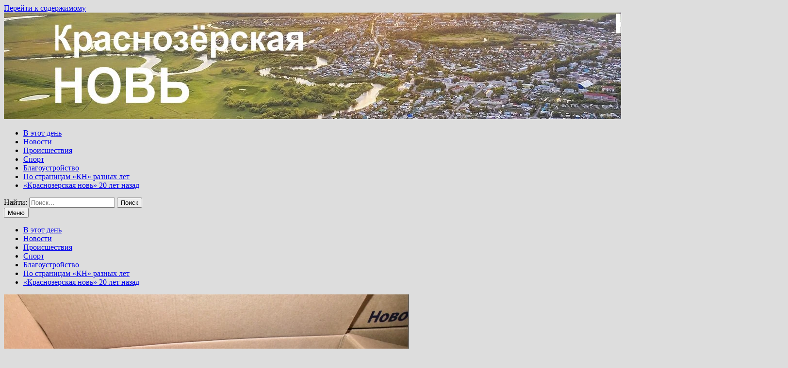

--- FILE ---
content_type: text/html; charset=UTF-8
request_url: https://krznews.ru/obespecheny-vsem-neobhodimym-novosibirskaja-oblast-sformirovala-komplekty-dopolnitelnogo-snarjazhenija-dlja-mobilizovannyh-grazhdan/
body_size: 14378
content:
<!doctype html>
<html lang="ru-RU">
<head>
<meta charset="UTF-8">
<meta name="viewport" content="width=device-width, initial-scale=1">
<link rel="profile" href="https://gmpg.org/xfn/11">
<meta name='robots' content='index, follow, max-image-preview:large, max-snippet:-1, max-video-preview:-1' />
<!-- This site is optimized with the Yoast SEO plugin v22.6 - https://yoast.com/wordpress/plugins/seo/ -->
<title>Обеспечены всем необходимым: Новосибирская область сформировала комплекты дополнительного снаряжения для мобилизованных граждан &#8211; Краснозёрская Новь KRZNEWS.RU</title>
<meta name="description" content="В Новосибирской области организован сбор и закупка товаров для военнослужащих, призванных в рамках частичной мобилизации, как по линии общественных," />
<link rel="canonical" href="https://krznews.ru/obespecheny-vsem-neobhodimym-novosibirskaja-oblast-sformirovala-komplekty-dopolnitelnogo-snarjazhenija-dlja-mobilizovannyh-grazhdan/" />
<meta property="og:locale" content="ru_RU" />
<meta property="og:type" content="article" />
<meta property="og:title" content="Обеспечены всем необходимым: Новосибирская область сформировала комплекты дополнительного снаряжения для мобилизованных граждан &#8211; Краснозёрская Новь KRZNEWS.RU" />
<meta property="og:description" content="В Новосибирской области организован сбор и закупка товаров для военнослужащих, призванных в рамках частичной мобилизации, как по линии общественных," />
<meta property="og:url" content="https://krznews.ru/obespecheny-vsem-neobhodimym-novosibirskaja-oblast-sformirovala-komplekty-dopolnitelnogo-snarjazhenija-dlja-mobilizovannyh-grazhdan/" />
<meta property="og:site_name" content="Краснозёрская Новь KRZNEWS.RU" />
<meta property="article:published_time" content="2022-10-20T07:30:31+00:00" />
<meta property="article:modified_time" content="2022-10-20T07:30:33+00:00" />
<meta property="og:image" content="https://krznews.ru/wp-content/uploads/2022/10/vzXvdvuDnQ8.jpg" />
<meta property="og:image:width" content="834" />
<meta property="og:image:height" content="555" />
<meta property="og:image:type" content="image/jpeg" />
<meta name="author" content="Редакция" />
<meta name="twitter:card" content="summary_large_image" />
<meta name="twitter:label1" content="Написано автором" />
<meta name="twitter:data1" content="Редакция" />
<script type="application/ld+json" class="yoast-schema-graph">{"@context":"https://schema.org","@graph":[{"@type":"WebPage","@id":"https://krznews.ru/obespecheny-vsem-neobhodimym-novosibirskaja-oblast-sformirovala-komplekty-dopolnitelnogo-snarjazhenija-dlja-mobilizovannyh-grazhdan/","url":"https://krznews.ru/obespecheny-vsem-neobhodimym-novosibirskaja-oblast-sformirovala-komplekty-dopolnitelnogo-snarjazhenija-dlja-mobilizovannyh-grazhdan/","name":"Обеспечены всем необходимым: Новосибирская область сформировала комплекты дополнительного снаряжения для мобилизованных граждан &#8211; Краснозёрская Новь KRZNEWS.RU","isPartOf":{"@id":"https://krznews.ru/#website"},"primaryImageOfPage":{"@id":"https://krznews.ru/obespecheny-vsem-neobhodimym-novosibirskaja-oblast-sformirovala-komplekty-dopolnitelnogo-snarjazhenija-dlja-mobilizovannyh-grazhdan/#primaryimage"},"image":{"@id":"https://krznews.ru/obespecheny-vsem-neobhodimym-novosibirskaja-oblast-sformirovala-komplekty-dopolnitelnogo-snarjazhenija-dlja-mobilizovannyh-grazhdan/#primaryimage"},"thumbnailUrl":"https://krznews.ru/wp-content/uploads/2022/10/vzXvdvuDnQ8.jpg","datePublished":"2022-10-20T07:30:31+00:00","dateModified":"2022-10-20T07:30:33+00:00","author":{"@id":"https://krznews.ru/#/schema/person/85cc07e7a8c18a1e37961d149465b4bf"},"description":"В Новосибирской области организован сбор и закупка товаров для военнослужащих, призванных в рамках частичной мобилизации, как по линии общественных,","breadcrumb":{"@id":"https://krznews.ru/obespecheny-vsem-neobhodimym-novosibirskaja-oblast-sformirovala-komplekty-dopolnitelnogo-snarjazhenija-dlja-mobilizovannyh-grazhdan/#breadcrumb"},"inLanguage":"ru-RU","potentialAction":[{"@type":"ReadAction","target":["https://krznews.ru/obespecheny-vsem-neobhodimym-novosibirskaja-oblast-sformirovala-komplekty-dopolnitelnogo-snarjazhenija-dlja-mobilizovannyh-grazhdan/"]}]},{"@type":"ImageObject","inLanguage":"ru-RU","@id":"https://krznews.ru/obespecheny-vsem-neobhodimym-novosibirskaja-oblast-sformirovala-komplekty-dopolnitelnogo-snarjazhenija-dlja-mobilizovannyh-grazhdan/#primaryimage","url":"https://krznews.ru/wp-content/uploads/2022/10/vzXvdvuDnQ8.jpg","contentUrl":"https://krznews.ru/wp-content/uploads/2022/10/vzXvdvuDnQ8.jpg","width":834,"height":555},{"@type":"BreadcrumbList","@id":"https://krznews.ru/obespecheny-vsem-neobhodimym-novosibirskaja-oblast-sformirovala-komplekty-dopolnitelnogo-snarjazhenija-dlja-mobilizovannyh-grazhdan/#breadcrumb","itemListElement":[{"@type":"ListItem","position":1,"name":"Главная","item":"https://krznews.ru/"},{"@type":"ListItem","position":2,"name":"Новости","item":"https://krznews.ru/category/novosty/"},{"@type":"ListItem","position":3,"name":"Обеспечены всем необходимым: Новосибирская область сформировала комплекты дополнительного снаряжения для мобилизованных граждан"}]},{"@type":"WebSite","@id":"https://krznews.ru/#website","url":"https://krznews.ru/","name":"Краснозёрская Новь","description":"Рассказываем о жизни Краснозерского района","potentialAction":[{"@type":"SearchAction","target":{"@type":"EntryPoint","urlTemplate":"https://krznews.ru/?s={search_term_string}"},"query-input":"required name=search_term_string"}],"inLanguage":"ru-RU"},{"@type":"Person","@id":"https://krznews.ru/#/schema/person/85cc07e7a8c18a1e37961d149465b4bf","name":"Редакция","image":{"@type":"ImageObject","inLanguage":"ru-RU","@id":"https://krznews.ru/#/schema/person/image/","url":"https://secure.gravatar.com/avatar/110de8c802c3c9ed1771c1b02c2058c7?s=96&d=mm&r=g","contentUrl":"https://secure.gravatar.com/avatar/110de8c802c3c9ed1771c1b02c2058c7?s=96&d=mm&r=g","caption":"Редакция"},"sameAs":["http://212.164.55.37"],"url":"https://krznews.ru/author/admin/"}]}</script>
<!-- / Yoast SEO plugin. -->
<link rel='dns-prefetch' href='//fonts.googleapis.com' />
<link rel="alternate" type="application/rss+xml" title="Краснозёрская Новь  KRZNEWS.RU &raquo; Лента" href="https://krznews.ru/feed/" />
<link rel="alternate" type="application/rss+xml" title="Краснозёрская Новь  KRZNEWS.RU &raquo; Лента комментариев" href="https://krznews.ru/comments/feed/" />
<link rel="alternate" type="application/rss+xml" title="Краснозёрская Новь  KRZNEWS.RU &raquo; Лента комментариев к &laquo;Обеспечены всем необходимым: Новосибирская область сформировала комплекты дополнительного снаряжения для мобилизованных граждан&raquo;" href="https://krznews.ru/obespecheny-vsem-neobhodimym-novosibirskaja-oblast-sformirovala-komplekty-dopolnitelnogo-snarjazhenija-dlja-mobilizovannyh-grazhdan/feed/" />
<script type="text/javascript">
window._wpemojiSettings = {"baseUrl":"https:\/\/s.w.org\/images\/core\/emoji\/14.0.0\/72x72\/","ext":".png","svgUrl":"https:\/\/s.w.org\/images\/core\/emoji\/14.0.0\/svg\/","svgExt":".svg","source":{"concatemoji":"https:\/\/krznews.ru\/wp-includes\/js\/wp-emoji-release.min.js?ver=6.3.7"}};
/*! This file is auto-generated */
!function(i,n){var o,s,e;function c(e){try{var t={supportTests:e,timestamp:(new Date).valueOf()};sessionStorage.setItem(o,JSON.stringify(t))}catch(e){}}function p(e,t,n){e.clearRect(0,0,e.canvas.width,e.canvas.height),e.fillText(t,0,0);var t=new Uint32Array(e.getImageData(0,0,e.canvas.width,e.canvas.height).data),r=(e.clearRect(0,0,e.canvas.width,e.canvas.height),e.fillText(n,0,0),new Uint32Array(e.getImageData(0,0,e.canvas.width,e.canvas.height).data));return t.every(function(e,t){return e===r[t]})}function u(e,t,n){switch(t){case"flag":return n(e,"\ud83c\udff3\ufe0f\u200d\u26a7\ufe0f","\ud83c\udff3\ufe0f\u200b\u26a7\ufe0f")?!1:!n(e,"\ud83c\uddfa\ud83c\uddf3","\ud83c\uddfa\u200b\ud83c\uddf3")&&!n(e,"\ud83c\udff4\udb40\udc67\udb40\udc62\udb40\udc65\udb40\udc6e\udb40\udc67\udb40\udc7f","\ud83c\udff4\u200b\udb40\udc67\u200b\udb40\udc62\u200b\udb40\udc65\u200b\udb40\udc6e\u200b\udb40\udc67\u200b\udb40\udc7f");case"emoji":return!n(e,"\ud83e\udef1\ud83c\udffb\u200d\ud83e\udef2\ud83c\udfff","\ud83e\udef1\ud83c\udffb\u200b\ud83e\udef2\ud83c\udfff")}return!1}function f(e,t,n){var r="undefined"!=typeof WorkerGlobalScope&&self instanceof WorkerGlobalScope?new OffscreenCanvas(300,150):i.createElement("canvas"),a=r.getContext("2d",{willReadFrequently:!0}),o=(a.textBaseline="top",a.font="600 32px Arial",{});return e.forEach(function(e){o[e]=t(a,e,n)}),o}function t(e){var t=i.createElement("script");t.src=e,t.defer=!0,i.head.appendChild(t)}"undefined"!=typeof Promise&&(o="wpEmojiSettingsSupports",s=["flag","emoji"],n.supports={everything:!0,everythingExceptFlag:!0},e=new Promise(function(e){i.addEventListener("DOMContentLoaded",e,{once:!0})}),new Promise(function(t){var n=function(){try{var e=JSON.parse(sessionStorage.getItem(o));if("object"==typeof e&&"number"==typeof e.timestamp&&(new Date).valueOf()<e.timestamp+604800&&"object"==typeof e.supportTests)return e.supportTests}catch(e){}return null}();if(!n){if("undefined"!=typeof Worker&&"undefined"!=typeof OffscreenCanvas&&"undefined"!=typeof URL&&URL.createObjectURL&&"undefined"!=typeof Blob)try{var e="postMessage("+f.toString()+"("+[JSON.stringify(s),u.toString(),p.toString()].join(",")+"));",r=new Blob([e],{type:"text/javascript"}),a=new Worker(URL.createObjectURL(r),{name:"wpTestEmojiSupports"});return void(a.onmessage=function(e){c(n=e.data),a.terminate(),t(n)})}catch(e){}c(n=f(s,u,p))}t(n)}).then(function(e){for(var t in e)n.supports[t]=e[t],n.supports.everything=n.supports.everything&&n.supports[t],"flag"!==t&&(n.supports.everythingExceptFlag=n.supports.everythingExceptFlag&&n.supports[t]);n.supports.everythingExceptFlag=n.supports.everythingExceptFlag&&!n.supports.flag,n.DOMReady=!1,n.readyCallback=function(){n.DOMReady=!0}}).then(function(){return e}).then(function(){var e;n.supports.everything||(n.readyCallback(),(e=n.source||{}).concatemoji?t(e.concatemoji):e.wpemoji&&e.twemoji&&(t(e.twemoji),t(e.wpemoji)))}))}((window,document),window._wpemojiSettings);
</script>
<style type="text/css">
img.wp-smiley,
img.emoji {
display: inline !important;
border: none !important;
box-shadow: none !important;
height: 1em !important;
width: 1em !important;
margin: 0 0.07em !important;
vertical-align: -0.1em !important;
background: none !important;
padding: 0 !important;
}
</style>
<!-- <link rel='stylesheet' id='wp-block-library-css' href='https://krznews.ru/wp-includes/css/dist/block-library/style.min.css?ver=6.3.7' type='text/css' media='all' /> -->
<link rel="stylesheet" type="text/css" href="//krznews.ru/wp-content/cache/wpfc-minified/r629ii2/8i4de.css" media="all"/>
<style id='wp-block-library-theme-inline-css' type='text/css'>
.wp-block-audio figcaption{color:#555;font-size:13px;text-align:center}.is-dark-theme .wp-block-audio figcaption{color:hsla(0,0%,100%,.65)}.wp-block-audio{margin:0 0 1em}.wp-block-code{border:1px solid #ccc;border-radius:4px;font-family:Menlo,Consolas,monaco,monospace;padding:.8em 1em}.wp-block-embed figcaption{color:#555;font-size:13px;text-align:center}.is-dark-theme .wp-block-embed figcaption{color:hsla(0,0%,100%,.65)}.wp-block-embed{margin:0 0 1em}.blocks-gallery-caption{color:#555;font-size:13px;text-align:center}.is-dark-theme .blocks-gallery-caption{color:hsla(0,0%,100%,.65)}.wp-block-image figcaption{color:#555;font-size:13px;text-align:center}.is-dark-theme .wp-block-image figcaption{color:hsla(0,0%,100%,.65)}.wp-block-image{margin:0 0 1em}.wp-block-pullquote{border-bottom:4px solid;border-top:4px solid;color:currentColor;margin-bottom:1.75em}.wp-block-pullquote cite,.wp-block-pullquote footer,.wp-block-pullquote__citation{color:currentColor;font-size:.8125em;font-style:normal;text-transform:uppercase}.wp-block-quote{border-left:.25em solid;margin:0 0 1.75em;padding-left:1em}.wp-block-quote cite,.wp-block-quote footer{color:currentColor;font-size:.8125em;font-style:normal;position:relative}.wp-block-quote.has-text-align-right{border-left:none;border-right:.25em solid;padding-left:0;padding-right:1em}.wp-block-quote.has-text-align-center{border:none;padding-left:0}.wp-block-quote.is-large,.wp-block-quote.is-style-large,.wp-block-quote.is-style-plain{border:none}.wp-block-search .wp-block-search__label{font-weight:700}.wp-block-search__button{border:1px solid #ccc;padding:.375em .625em}:where(.wp-block-group.has-background){padding:1.25em 2.375em}.wp-block-separator.has-css-opacity{opacity:.4}.wp-block-separator{border:none;border-bottom:2px solid;margin-left:auto;margin-right:auto}.wp-block-separator.has-alpha-channel-opacity{opacity:1}.wp-block-separator:not(.is-style-wide):not(.is-style-dots){width:100px}.wp-block-separator.has-background:not(.is-style-dots){border-bottom:none;height:1px}.wp-block-separator.has-background:not(.is-style-wide):not(.is-style-dots){height:2px}.wp-block-table{margin:0 0 1em}.wp-block-table td,.wp-block-table th{word-break:normal}.wp-block-table figcaption{color:#555;font-size:13px;text-align:center}.is-dark-theme .wp-block-table figcaption{color:hsla(0,0%,100%,.65)}.wp-block-video figcaption{color:#555;font-size:13px;text-align:center}.is-dark-theme .wp-block-video figcaption{color:hsla(0,0%,100%,.65)}.wp-block-video{margin:0 0 1em}.wp-block-template-part.has-background{margin-bottom:0;margin-top:0;padding:1.25em 2.375em}
</style>
<style id='classic-theme-styles-inline-css' type='text/css'>
/*! This file is auto-generated */
.wp-block-button__link{color:#fff;background-color:#32373c;border-radius:9999px;box-shadow:none;text-decoration:none;padding:calc(.667em + 2px) calc(1.333em + 2px);font-size:1.125em}.wp-block-file__button{background:#32373c;color:#fff;text-decoration:none}
</style>
<style id='global-styles-inline-css' type='text/css'>
body{--wp--preset--color--black: #000000;--wp--preset--color--cyan-bluish-gray: #abb8c3;--wp--preset--color--white: #ffffff;--wp--preset--color--pale-pink: #f78da7;--wp--preset--color--vivid-red: #cf2e2e;--wp--preset--color--luminous-vivid-orange: #ff6900;--wp--preset--color--luminous-vivid-amber: #fcb900;--wp--preset--color--light-green-cyan: #7bdcb5;--wp--preset--color--vivid-green-cyan: #00d084;--wp--preset--color--pale-cyan-blue: #8ed1fc;--wp--preset--color--vivid-cyan-blue: #0693e3;--wp--preset--color--vivid-purple: #9b51e0;--wp--preset--gradient--vivid-cyan-blue-to-vivid-purple: linear-gradient(135deg,rgba(6,147,227,1) 0%,rgb(155,81,224) 100%);--wp--preset--gradient--light-green-cyan-to-vivid-green-cyan: linear-gradient(135deg,rgb(122,220,180) 0%,rgb(0,208,130) 100%);--wp--preset--gradient--luminous-vivid-amber-to-luminous-vivid-orange: linear-gradient(135deg,rgba(252,185,0,1) 0%,rgba(255,105,0,1) 100%);--wp--preset--gradient--luminous-vivid-orange-to-vivid-red: linear-gradient(135deg,rgba(255,105,0,1) 0%,rgb(207,46,46) 100%);--wp--preset--gradient--very-light-gray-to-cyan-bluish-gray: linear-gradient(135deg,rgb(238,238,238) 0%,rgb(169,184,195) 100%);--wp--preset--gradient--cool-to-warm-spectrum: linear-gradient(135deg,rgb(74,234,220) 0%,rgb(151,120,209) 20%,rgb(207,42,186) 40%,rgb(238,44,130) 60%,rgb(251,105,98) 80%,rgb(254,248,76) 100%);--wp--preset--gradient--blush-light-purple: linear-gradient(135deg,rgb(255,206,236) 0%,rgb(152,150,240) 100%);--wp--preset--gradient--blush-bordeaux: linear-gradient(135deg,rgb(254,205,165) 0%,rgb(254,45,45) 50%,rgb(107,0,62) 100%);--wp--preset--gradient--luminous-dusk: linear-gradient(135deg,rgb(255,203,112) 0%,rgb(199,81,192) 50%,rgb(65,88,208) 100%);--wp--preset--gradient--pale-ocean: linear-gradient(135deg,rgb(255,245,203) 0%,rgb(182,227,212) 50%,rgb(51,167,181) 100%);--wp--preset--gradient--electric-grass: linear-gradient(135deg,rgb(202,248,128) 0%,rgb(113,206,126) 100%);--wp--preset--gradient--midnight: linear-gradient(135deg,rgb(2,3,129) 0%,rgb(40,116,252) 100%);--wp--preset--font-size--small: 13px;--wp--preset--font-size--medium: 20px;--wp--preset--font-size--large: 36px;--wp--preset--font-size--x-large: 42px;--wp--preset--spacing--20: 0.44rem;--wp--preset--spacing--30: 0.67rem;--wp--preset--spacing--40: 1rem;--wp--preset--spacing--50: 1.5rem;--wp--preset--spacing--60: 2.25rem;--wp--preset--spacing--70: 3.38rem;--wp--preset--spacing--80: 5.06rem;--wp--preset--shadow--natural: 6px 6px 9px rgba(0, 0, 0, 0.2);--wp--preset--shadow--deep: 12px 12px 50px rgba(0, 0, 0, 0.4);--wp--preset--shadow--sharp: 6px 6px 0px rgba(0, 0, 0, 0.2);--wp--preset--shadow--outlined: 6px 6px 0px -3px rgba(255, 255, 255, 1), 6px 6px rgba(0, 0, 0, 1);--wp--preset--shadow--crisp: 6px 6px 0px rgba(0, 0, 0, 1);}:where(.is-layout-flex){gap: 0.5em;}:where(.is-layout-grid){gap: 0.5em;}body .is-layout-flow > .alignleft{float: left;margin-inline-start: 0;margin-inline-end: 2em;}body .is-layout-flow > .alignright{float: right;margin-inline-start: 2em;margin-inline-end: 0;}body .is-layout-flow > .aligncenter{margin-left: auto !important;margin-right: auto !important;}body .is-layout-constrained > .alignleft{float: left;margin-inline-start: 0;margin-inline-end: 2em;}body .is-layout-constrained > .alignright{float: right;margin-inline-start: 2em;margin-inline-end: 0;}body .is-layout-constrained > .aligncenter{margin-left: auto !important;margin-right: auto !important;}body .is-layout-constrained > :where(:not(.alignleft):not(.alignright):not(.alignfull)){max-width: var(--wp--style--global--content-size);margin-left: auto !important;margin-right: auto !important;}body .is-layout-constrained > .alignwide{max-width: var(--wp--style--global--wide-size);}body .is-layout-flex{display: flex;}body .is-layout-flex{flex-wrap: wrap;align-items: center;}body .is-layout-flex > *{margin: 0;}body .is-layout-grid{display: grid;}body .is-layout-grid > *{margin: 0;}:where(.wp-block-columns.is-layout-flex){gap: 2em;}:where(.wp-block-columns.is-layout-grid){gap: 2em;}:where(.wp-block-post-template.is-layout-flex){gap: 1.25em;}:where(.wp-block-post-template.is-layout-grid){gap: 1.25em;}.has-black-color{color: var(--wp--preset--color--black) !important;}.has-cyan-bluish-gray-color{color: var(--wp--preset--color--cyan-bluish-gray) !important;}.has-white-color{color: var(--wp--preset--color--white) !important;}.has-pale-pink-color{color: var(--wp--preset--color--pale-pink) !important;}.has-vivid-red-color{color: var(--wp--preset--color--vivid-red) !important;}.has-luminous-vivid-orange-color{color: var(--wp--preset--color--luminous-vivid-orange) !important;}.has-luminous-vivid-amber-color{color: var(--wp--preset--color--luminous-vivid-amber) !important;}.has-light-green-cyan-color{color: var(--wp--preset--color--light-green-cyan) !important;}.has-vivid-green-cyan-color{color: var(--wp--preset--color--vivid-green-cyan) !important;}.has-pale-cyan-blue-color{color: var(--wp--preset--color--pale-cyan-blue) !important;}.has-vivid-cyan-blue-color{color: var(--wp--preset--color--vivid-cyan-blue) !important;}.has-vivid-purple-color{color: var(--wp--preset--color--vivid-purple) !important;}.has-black-background-color{background-color: var(--wp--preset--color--black) !important;}.has-cyan-bluish-gray-background-color{background-color: var(--wp--preset--color--cyan-bluish-gray) !important;}.has-white-background-color{background-color: var(--wp--preset--color--white) !important;}.has-pale-pink-background-color{background-color: var(--wp--preset--color--pale-pink) !important;}.has-vivid-red-background-color{background-color: var(--wp--preset--color--vivid-red) !important;}.has-luminous-vivid-orange-background-color{background-color: var(--wp--preset--color--luminous-vivid-orange) !important;}.has-luminous-vivid-amber-background-color{background-color: var(--wp--preset--color--luminous-vivid-amber) !important;}.has-light-green-cyan-background-color{background-color: var(--wp--preset--color--light-green-cyan) !important;}.has-vivid-green-cyan-background-color{background-color: var(--wp--preset--color--vivid-green-cyan) !important;}.has-pale-cyan-blue-background-color{background-color: var(--wp--preset--color--pale-cyan-blue) !important;}.has-vivid-cyan-blue-background-color{background-color: var(--wp--preset--color--vivid-cyan-blue) !important;}.has-vivid-purple-background-color{background-color: var(--wp--preset--color--vivid-purple) !important;}.has-black-border-color{border-color: var(--wp--preset--color--black) !important;}.has-cyan-bluish-gray-border-color{border-color: var(--wp--preset--color--cyan-bluish-gray) !important;}.has-white-border-color{border-color: var(--wp--preset--color--white) !important;}.has-pale-pink-border-color{border-color: var(--wp--preset--color--pale-pink) !important;}.has-vivid-red-border-color{border-color: var(--wp--preset--color--vivid-red) !important;}.has-luminous-vivid-orange-border-color{border-color: var(--wp--preset--color--luminous-vivid-orange) !important;}.has-luminous-vivid-amber-border-color{border-color: var(--wp--preset--color--luminous-vivid-amber) !important;}.has-light-green-cyan-border-color{border-color: var(--wp--preset--color--light-green-cyan) !important;}.has-vivid-green-cyan-border-color{border-color: var(--wp--preset--color--vivid-green-cyan) !important;}.has-pale-cyan-blue-border-color{border-color: var(--wp--preset--color--pale-cyan-blue) !important;}.has-vivid-cyan-blue-border-color{border-color: var(--wp--preset--color--vivid-cyan-blue) !important;}.has-vivid-purple-border-color{border-color: var(--wp--preset--color--vivid-purple) !important;}.has-vivid-cyan-blue-to-vivid-purple-gradient-background{background: var(--wp--preset--gradient--vivid-cyan-blue-to-vivid-purple) !important;}.has-light-green-cyan-to-vivid-green-cyan-gradient-background{background: var(--wp--preset--gradient--light-green-cyan-to-vivid-green-cyan) !important;}.has-luminous-vivid-amber-to-luminous-vivid-orange-gradient-background{background: var(--wp--preset--gradient--luminous-vivid-amber-to-luminous-vivid-orange) !important;}.has-luminous-vivid-orange-to-vivid-red-gradient-background{background: var(--wp--preset--gradient--luminous-vivid-orange-to-vivid-red) !important;}.has-very-light-gray-to-cyan-bluish-gray-gradient-background{background: var(--wp--preset--gradient--very-light-gray-to-cyan-bluish-gray) !important;}.has-cool-to-warm-spectrum-gradient-background{background: var(--wp--preset--gradient--cool-to-warm-spectrum) !important;}.has-blush-light-purple-gradient-background{background: var(--wp--preset--gradient--blush-light-purple) !important;}.has-blush-bordeaux-gradient-background{background: var(--wp--preset--gradient--blush-bordeaux) !important;}.has-luminous-dusk-gradient-background{background: var(--wp--preset--gradient--luminous-dusk) !important;}.has-pale-ocean-gradient-background{background: var(--wp--preset--gradient--pale-ocean) !important;}.has-electric-grass-gradient-background{background: var(--wp--preset--gradient--electric-grass) !important;}.has-midnight-gradient-background{background: var(--wp--preset--gradient--midnight) !important;}.has-small-font-size{font-size: var(--wp--preset--font-size--small) !important;}.has-medium-font-size{font-size: var(--wp--preset--font-size--medium) !important;}.has-large-font-size{font-size: var(--wp--preset--font-size--large) !important;}.has-x-large-font-size{font-size: var(--wp--preset--font-size--x-large) !important;}
.wp-block-navigation a:where(:not(.wp-element-button)){color: inherit;}
:where(.wp-block-post-template.is-layout-flex){gap: 1.25em;}:where(.wp-block-post-template.is-layout-grid){gap: 1.25em;}
:where(.wp-block-columns.is-layout-flex){gap: 2em;}:where(.wp-block-columns.is-layout-grid){gap: 2em;}
.wp-block-pullquote{font-size: 1.5em;line-height: 1.6;}
</style>
<!-- <link rel='stylesheet' id='font-awesome-css' href='https://krznews.ru/wp-content/themes/bam/assets/fonts/css/all.min.css?ver=6.7.2' type='text/css' media='all' /> -->
<!-- <link rel='stylesheet' id='bam-style-css' href='https://krznews.ru/wp-content/themes/bam/style.css?ver=1.3.5' type='text/css' media='all' /> -->
<link rel="stylesheet" type="text/css" href="//krznews.ru/wp-content/cache/wpfc-minified/klok3eyu/8i4de.css" media="all"/>
<link rel='stylesheet' id='bam-google-fonts-css' href='https://fonts.googleapis.com/css?family=Source+Sans+Pro%3A100%2C200%2C300%2C400%2C500%2C600%2C700%2C800%2C900%2C100i%2C200i%2C300i%2C400i%2C500i%2C600i%2C700i%2C800i%2C900i|Roboto+Condensed%3A100%2C200%2C300%2C400%2C500%2C600%2C700%2C800%2C900%2C100i%2C200i%2C300i%2C400i%2C500i%2C600i%2C700i%2C800i%2C900i%26subset%3Dlatin' type='text/css' media='all' />
<script src='//krznews.ru/wp-content/cache/wpfc-minified/g5rj3is4/fcp87.js' type="text/javascript"></script>
<!-- <script type='text/javascript' src='https://krznews.ru/wp-content/plugins/wp-yandex-metrika/assets/YmEc.min.js?ver=1.2.2' id='wp-yandex-metrika_YmEc-js'></script> -->
<script id="wp-yandex-metrika_YmEc-js-after" type="text/javascript">
window.tmpwpym={datalayername:'dataLayer',counters:JSON.parse('[{"number":"92111026","webvisor":"1"}]'),targets:JSON.parse('[]')};
</script>
<script src='//krznews.ru/wp-content/cache/wpfc-minified/lc215k4t/fcp87.js' type="text/javascript"></script>
<!-- <script type='text/javascript' src='https://krznews.ru/wp-includes/js/jquery/jquery.min.js?ver=3.7.0' id='jquery-core-js'></script> -->
<!-- <script type='text/javascript' src='https://krznews.ru/wp-includes/js/jquery/jquery-migrate.min.js?ver=3.4.1' id='jquery-migrate-js'></script> -->
<!-- <script type='text/javascript' src='https://krznews.ru/wp-content/plugins/wp-yandex-metrika/assets/frontend.min.js?ver=1.2.2' id='wp-yandex-metrika_frontend-js'></script> -->
<link rel="https://api.w.org/" href="https://krznews.ru/wp-json/" /><link rel="alternate" type="application/json" href="https://krznews.ru/wp-json/wp/v2/posts/7371" /><link rel="EditURI" type="application/rsd+xml" title="RSD" href="https://krznews.ru/xmlrpc.php?rsd" />
<meta name="generator" content="WordPress 6.3.7" />
<link rel='shortlink' href='https://krznews.ru/?p=7371' />
<link rel="alternate" type="application/json+oembed" href="https://krznews.ru/wp-json/oembed/1.0/embed?url=https%3A%2F%2Fkrznews.ru%2Fobespecheny-vsem-neobhodimym-novosibirskaja-oblast-sformirovala-komplekty-dopolnitelnogo-snarjazhenija-dlja-mobilizovannyh-grazhdan%2F" />
<link rel="alternate" type="text/xml+oembed" href="https://krznews.ru/wp-json/oembed/1.0/embed?url=https%3A%2F%2Fkrznews.ru%2Fobespecheny-vsem-neobhodimym-novosibirskaja-oblast-sformirovala-komplekty-dopolnitelnogo-snarjazhenija-dlja-mobilizovannyh-grazhdan%2F&#038;format=xml" />
<meta name="verification" content="f612c7d25f5690ad41496fcfdbf8d1" /><link rel="pingback" href="https://krznews.ru/xmlrpc.php">		<style type="text/css">
.site-title,
.site-description {
position: absolute;
clip: rect(1px, 1px, 1px, 1px);
display: none;
}
</style>
<!-- Yandex.Metrica counter -->
<script type="text/javascript">
(function (m, e, t, r, i, k, a) {
m[i] = m[i] || function () {
(m[i].a = m[i].a || []).push(arguments)
};
m[i].l = 1 * new Date();
k = e.createElement(t), a = e.getElementsByTagName(t)[0], k.async = 1, k.src = r, a.parentNode.insertBefore(k, a)
})
(window, document, "script", "https://mc.yandex.ru/metrika/tag.js", "ym");
ym("92111026", "init", {
clickmap: true,
trackLinks: true,
accurateTrackBounce: true,
webvisor: true,
ecommerce: "dataLayer",
params: {
__ym: {
"ymCmsPlugin": {
"cms": "wordpress",
"cmsVersion":"6.3",
"pluginVersion": "1.2.2",
"ymCmsRip": "1554409887"
}
}
}
});
</script>
<!-- /Yandex.Metrica counter -->
<link rel="icon" href="https://krznews.ru/wp-content/uploads/2024/06/cropped-sticker-3-копия-32x32.png" sizes="32x32" />
<link rel="icon" href="https://krznews.ru/wp-content/uploads/2024/06/cropped-sticker-3-копия-192x192.png" sizes="192x192" />
<link rel="apple-touch-icon" href="https://krznews.ru/wp-content/uploads/2024/06/cropped-sticker-3-копия-180x180.png" />
<meta name="msapplication-TileImage" content="https://krznews.ru/wp-content/uploads/2024/06/cropped-sticker-3-копия-270x270.png" />
<style type="text/css" id="theme-custom-css">
/* Color CSS */
.page-content a:hover,
.entry-content a:hover {
color: #00aeef;
}
body.boxed-layout.custom-background,
body.boxed-layout {
background-color: #dddddd;
}
body.boxed-layout.custom-background.separate-containers,
body.boxed-layout.separate-containers {
background-color: #dddddd;
}
body.wide-layout.custom-background.separate-containers,
body.wide-layout.separate-containers {
background-color: #eeeeee;
}
/* Header CSS */
.site-header.default-style #site-header-inner {
padding-top: 0px;
}
.site-header.default-style #site-header-inner {
padding-bottom: 0px;
}		</style>
</head>
<body class="post-template-default single single-post postid-7371 single-format-standard wp-embed-responsive boxed-layout center-content one-container">
<div id="page" class="site">
<a class="skip-link screen-reader-text" href="#content">Перейти к содержимому</a>
<header id="masthead" class="site-header default-style">
<div id="site-header-inner" class="clearfix container left-logo">
<div class="site-branding">
<div class="site-branding-inner">
<div class="site-branding-text">
<p class="site-title"><a href="https://krznews.ru/" rel="home">Краснозёрская Новь  KRZNEWS.RU</a></p>
<p class="site-description">Рассказываем о жизни Краснозерского района</p>
</div><!-- .site-branding-text -->
</div><!-- .site-branding-inner -->
</div><!-- .site-branding -->
</div><!-- #site-header-inner -->
<div class="th-header-image clearfix"><img src="https://krznews.ru/wp-content/uploads/2023/01/cropped-Обложка.jpg" height="220" width="1616" alt="" /></div>
<nav id="site-navigation" class="main-navigation">
<div id="site-navigation-inner" class="container align-left show-search">
<div class="menu-dop-menju-container"><ul id="primary-menu" class="menu"><li id="menu-item-19925" class="menu-item menu-item-type-taxonomy menu-item-object-category menu-item-19925"><a href="https://krznews.ru/category/v-jetot-den/">В этот день</a></li>
<li id="menu-item-19928" class="menu-item menu-item-type-taxonomy menu-item-object-category current-post-ancestor current-menu-parent current-post-parent menu-item-19928"><a href="https://krznews.ru/category/novosty/">Новости</a></li>
<li id="menu-item-19929" class="menu-item menu-item-type-taxonomy menu-item-object-category menu-item-19929"><a href="https://krznews.ru/category/proisshestvija/">Происшествия</a></li>
<li id="menu-item-19930" class="menu-item menu-item-type-taxonomy menu-item-object-category menu-item-19930"><a href="https://krznews.ru/category/sport/">Спорт</a></li>
<li id="menu-item-19931" class="menu-item menu-item-type-taxonomy menu-item-object-category menu-item-19931"><a href="https://krznews.ru/category/blagoustrojstvo/">Благоустройство</a></li>
<li id="menu-item-19932" class="menu-item menu-item-type-taxonomy menu-item-object-category menu-item-19932"><a href="https://krznews.ru/category/90-let-rajonu-vspominaem-istoriju/">По страницам &#171;КН&#187; разных лет</a></li>
<li id="menu-item-19933" class="menu-item menu-item-type-taxonomy menu-item-object-category menu-item-19933"><a href="https://krznews.ru/category/krasnozerskaya-nov-20-years-ago/">«Краснозерская новь» 20 лет назад</a></li>
</ul></div><div class="bam-search-button-icon">
<i class="fas fa-search" aria-hidden="true"></i>
</div>
<div class="bam-search-box-container">
<div class="bam-search-box">
<form role="search" method="get" class="search-form" action="https://krznews.ru/">
<label>
<span class="screen-reader-text">Найти:</span>
<input type="search" class="search-field" placeholder="Поиск&hellip;" value="" name="s" />
</label>
<input type="submit" class="search-submit" value="Поиск" />
</form>    </div><!-- th-search-box -->
</div><!-- .th-search-box-container -->
<button class="menu-toggle" aria-controls="primary-menu" aria-expanded="false" data-toggle-target=".mobile-navigation"><i class="fas fa-bars"></i>Меню</button>
</div><!-- .container -->
</nav><!-- #site-navigation -->
<div class="mobile-dropdown">
<nav class="mobile-navigation">
<div class="menu-dop-menju-container"><ul id="primary-menu-mobile" class="menu"><li class="menu-item menu-item-type-taxonomy menu-item-object-category menu-item-19925"><a href="https://krznews.ru/category/v-jetot-den/">В этот день</a></li>
<li class="menu-item menu-item-type-taxonomy menu-item-object-category current-post-ancestor current-menu-parent current-post-parent menu-item-19928"><a href="https://krznews.ru/category/novosty/">Новости</a></li>
<li class="menu-item menu-item-type-taxonomy menu-item-object-category menu-item-19929"><a href="https://krznews.ru/category/proisshestvija/">Происшествия</a></li>
<li class="menu-item menu-item-type-taxonomy menu-item-object-category menu-item-19930"><a href="https://krznews.ru/category/sport/">Спорт</a></li>
<li class="menu-item menu-item-type-taxonomy menu-item-object-category menu-item-19931"><a href="https://krznews.ru/category/blagoustrojstvo/">Благоустройство</a></li>
<li class="menu-item menu-item-type-taxonomy menu-item-object-category menu-item-19932"><a href="https://krznews.ru/category/90-let-rajonu-vspominaem-istoriju/">По страницам &#171;КН&#187; разных лет</a></li>
<li class="menu-item menu-item-type-taxonomy menu-item-object-category menu-item-19933"><a href="https://krznews.ru/category/krasnozerskaya-nov-20-years-ago/">«Краснозерская новь» 20 лет назад</a></li>
</ul></div>    </nav>
</div>
<div class="bam-header-bg"></div>
</header><!-- #masthead -->
<div id="content" class="site-content">
<div class="container">
<div id="primary" class="content-area">
<main id="main" class="site-main">
<article id="post-7371" class="bam-single-post post-7371 post type-post status-publish format-standard has-post-thumbnail hentry category-novosty">
<div class="post-thumbnail">
<img width="834" height="555" src="https://krznews.ru/wp-content/uploads/2022/10/vzXvdvuDnQ8.jpg" class="attachment-bam-large size-bam-large wp-post-image" alt="" decoding="async" fetchpriority="high" srcset="https://krznews.ru/wp-content/uploads/2022/10/vzXvdvuDnQ8.jpg 834w, https://krznews.ru/wp-content/uploads/2022/10/vzXvdvuDnQ8-300x200.jpg 300w, https://krznews.ru/wp-content/uploads/2022/10/vzXvdvuDnQ8-768x511.jpg 768w, https://krznews.ru/wp-content/uploads/2022/10/vzXvdvuDnQ8-700x465.jpg 700w" sizes="(max-width: 834px) 100vw, 834px" />				</div><!-- .post-thumbnail -->
<div class="category-list">
<span class="cat-links"><a href="https://krznews.ru/category/novosty/" rel="category tag">Новости</a></span>	</div><!-- .category-list -->
<header class="entry-header">
<h1 class="entry-title">Обеспечены всем необходимым: Новосибирская область сформировала комплекты дополнительного снаряжения для мобилизованных граждан</h1>			<div class="entry-meta">
<span class="posted-on"><i class="far fa-clock"></i><a href="https://krznews.ru/obespecheny-vsem-neobhodimym-novosibirskaja-oblast-sformirovala-komplekty-dopolnitelnogo-snarjazhenija-dlja-mobilizovannyh-grazhdan/" rel="bookmark"><time class="entry-date published sm-hu" datetime="2022-10-20T14:30:31+07:00">20.10.2022</time><time class="updated" datetime="2022-10-20T14:30:33+07:00">20.10.2022</time></a></span>			</div><!-- .entry-meta -->
</header><!-- .entry-header -->
<div class="entry-content">
<figure class="wp-block-image size-full"><img decoding="async" width="834" height="555" src="https://krznews.ru/wp-content/uploads/2022/10/lJ-A15wPKZs.jpg" alt="" class="wp-image-7373" srcset="https://krznews.ru/wp-content/uploads/2022/10/lJ-A15wPKZs.jpg 834w, https://krznews.ru/wp-content/uploads/2022/10/lJ-A15wPKZs-300x200.jpg 300w, https://krznews.ru/wp-content/uploads/2022/10/lJ-A15wPKZs-768x511.jpg 768w, https://krznews.ru/wp-content/uploads/2022/10/lJ-A15wPKZs-700x465.jpg 700w" sizes="(max-width: 834px) 100vw, 834px" /></figure>
<figure class="wp-block-image size-full"><img decoding="async" width="834" height="555" src="https://krznews.ru/wp-content/uploads/2022/10/OFN2UK8eFy4.jpg" alt="" class="wp-image-7374" srcset="https://krznews.ru/wp-content/uploads/2022/10/OFN2UK8eFy4.jpg 834w, https://krznews.ru/wp-content/uploads/2022/10/OFN2UK8eFy4-300x200.jpg 300w, https://krznews.ru/wp-content/uploads/2022/10/OFN2UK8eFy4-768x511.jpg 768w, https://krznews.ru/wp-content/uploads/2022/10/OFN2UK8eFy4-700x465.jpg 700w" sizes="(max-width: 834px) 100vw, 834px" /></figure>
<figure class="wp-block-image size-full"><img decoding="async" loading="lazy" width="834" height="555" src="https://krznews.ru/wp-content/uploads/2022/10/p4YhzJkag4s.jpg" alt="" class="wp-image-7375" srcset="https://krznews.ru/wp-content/uploads/2022/10/p4YhzJkag4s.jpg 834w, https://krznews.ru/wp-content/uploads/2022/10/p4YhzJkag4s-300x200.jpg 300w, https://krznews.ru/wp-content/uploads/2022/10/p4YhzJkag4s-768x511.jpg 768w, https://krznews.ru/wp-content/uploads/2022/10/p4YhzJkag4s-700x465.jpg 700w" sizes="(max-width: 834px) 100vw, 834px" /></figure>
<p>В Новосибирской области организован сбор и закупка товаров для военнослужащих, призванных в рамках частичной мобилизации, как по линии общественных, благотворительных организаций, представителей трудовых коллективов, частных лиц, так и за счет регионального бюджета. Работа ведется областными властями по поручению Губернатора Андрея Травникова.<br>Как прокомментировал первый заместитель Губернатора Новосибирской области Юрий Петухов, для мобилизованных было приобретено дополнительное снаряжение, не предусмотренное штатным обеспечением Министерства обороны РФ, а также бытовые вещи.<br><br>«Комплекты, включающие 13 наименований, которые будут полезны бойцам, начали формироваться и передаваться военнослужащим вчера, сегодня эта работа продолжается. Для солдатского быта требуются, в том числе, такие дополнительные вещи, как спальный мешок, пенка-коврик или сиденье, резиновые сапоги. Они не входят в штатные нормы, но востребованы», – акцентировал внимание Юрий Петухов.<br><br>Заместитель министра промышленности, торговли и развития предпринимательства Новосибирской области Максим Останин 19 октября проконтролировал ход формирования и погрузки комплектов дополнительного снаряжения для мобилизованных граждан в одном из оптово-распределительных центров региона.<br><br>«Мы получили обратную связь от самих мобилизованных и сформировали комплекты под их запрос. В комплектах, которые мы формируем сегодня, – спальные мешки, туристические коврики, посуда, термосы, термобелье, аптечка с медикаментами и другие вещи. Вся продукция – местных производителей, а помогают формировать комплекты волонтеры – учащиеся средних профессиональных организаций региона. В сформированных для бойцов аптечках часть медикаментов собрано муниципальной аптечной сетью, часть дополнили благотворители. Военнослужащие, которые отправляются из Новосибирской области, обеспечены всем необходимым», – отметил он.</p>
<figure class="wp-block-image size-full"><img decoding="async" loading="lazy" width="834" height="555" src="https://krznews.ru/wp-content/uploads/2022/10/9eRFECTd9QE.jpg" alt="" class="wp-image-7376" srcset="https://krznews.ru/wp-content/uploads/2022/10/9eRFECTd9QE.jpg 834w, https://krznews.ru/wp-content/uploads/2022/10/9eRFECTd9QE-300x200.jpg 300w, https://krznews.ru/wp-content/uploads/2022/10/9eRFECTd9QE-768x511.jpg 768w, https://krznews.ru/wp-content/uploads/2022/10/9eRFECTd9QE-700x465.jpg 700w" sizes="(max-width: 834px) 100vw, 834px" /></figure>
</div><!-- .entry-content -->
<footer class="entry-footer">
</footer><!-- .entry-footer -->
</article><!-- #post-7371 -->
<nav class="navigation post-navigation" aria-label="Записи">
<h2 class="screen-reader-text">Навигация по записям</h2>
<div class="nav-links"><div class="nav-previous"><a href="https://krznews.ru/7365-2/" rel="prev"><span class="meta-nav" aria-hidden="true">Предыдущая запись</span> <span class="screen-reader-text">Предыдущая запись:</span> <br/><span class="post-title">Предыдущая запись</span></a></div><div class="nav-next"><a href="https://krznews.ru/ne-rubi-bez-razreshenija/" rel="next"><span class="meta-nav" aria-hidden="true">Следующая запись</span> <span class="screen-reader-text">Следующая запись:</span> <br/><span class="post-title">НЕ РУБИ БЕЗ РАЗРЕШЕНИЯ</span></a></div></div>
</nav>
<div class="bam-related-posts clearfix">
<h3 class="related-section-title">Вам также может понравиться</h3>
<div class="related-posts-wrap">
<div class="related-post">
<div class="related-post-thumbnail">
<a href="https://krznews.ru/uspej-prisoedinitsja-k-svoim-novosibircy-polzujutsja-unikalnoj-vozmozhnostju-zakljuchit-kontrakt-i-sluzhit-vmeste-so-svoimi-zemljakami/">
<img width="445" height="265" src="https://krznews.ru/wp-content/uploads/2024/12/soldaty-445x265.jpg" class="attachment-bam-thumb size-bam-thumb wp-post-image" alt="" decoding="async" loading="lazy" />                    </a>
</div><!-- .related-post-thumbnail -->
<h3 class="related-post-title">
<a href="https://krznews.ru/uspej-prisoedinitsja-k-svoim-novosibircy-polzujutsja-unikalnoj-vozmozhnostju-zakljuchit-kontrakt-i-sluzhit-vmeste-so-svoimi-zemljakami/" rel="bookmark" title="«Успей присоединиться к СВОим!»: новосибирцы пользуются уникальной возможностью заключить контракт и служить вместе со своими земляками">
«Успей присоединиться к СВОим!»: новосибирцы пользуются уникальной возможностью заключить контракт и служить вместе со своими земляками                    </a>
</h3><!-- .related-post-title -->
<div class="related-post-meta"><span class="posted-on"><i class="far fa-clock"></i><a href="https://krznews.ru/uspej-prisoedinitsja-k-svoim-novosibircy-polzujutsja-unikalnoj-vozmozhnostju-zakljuchit-kontrakt-i-sluzhit-vmeste-so-svoimi-zemljakami/" rel="bookmark"><time class="entry-date published sm-hu" datetime="2024-12-05T11:10:55+07:00">05.12.2024</time><time class="updated" datetime="2024-12-05T11:10:56+07:00">05.12.2024</time></a></span></div>
</div><!-- .related-post -->
<div class="related-post">
<div class="related-post-thumbnail">
<a href="https://krznews.ru/v-konce-proshlogo-goda-na-baze-ngpu-prohodil-regionalnyj-konkurs-molodyh-pedagogov-organizovala-kotoryj-kafedra-pedagogiki-i-psihologii-peduniversiteta/">
<img width="445" height="265" src="https://krznews.ru/wp-content/uploads/2025/01/7_53LVNlVBuXEItRY6tM5cuvzhkc7gSaksr_0mjZWnntHOt4iax4Tp5t83yJjUSBBjBy20qOUrJt2NO_9pPZwoI2-445x265.jpg" class="attachment-bam-thumb size-bam-thumb wp-post-image" alt="" decoding="async" loading="lazy" />                    </a>
</div><!-- .related-post-thumbnail -->
<h3 class="related-post-title">
<a href="https://krznews.ru/v-konce-proshlogo-goda-na-baze-ngpu-prohodil-regionalnyj-konkurs-molodyh-pedagogov-organizovala-kotoryj-kafedra-pedagogiki-i-psihologii-peduniversiteta/" rel="bookmark" title="В конце прошлого года на базе НГПУ проходил региональный конкурс молодых педагогов, организовала который кафедра педагогики и психологии педуниверситета">
В конце прошлого года на базе НГПУ проходил региональный конкурс молодых педагогов, организовала который кафедра педагогики и психологии педуниверситета                    </a>
</h3><!-- .related-post-title -->
<div class="related-post-meta"><span class="posted-on"><i class="far fa-clock"></i><a href="https://krznews.ru/v-konce-proshlogo-goda-na-baze-ngpu-prohodil-regionalnyj-konkurs-molodyh-pedagogov-organizovala-kotoryj-kafedra-pedagogiki-i-psihologii-peduniversiteta/" rel="bookmark"><time class="entry-date published updated" datetime="2025-01-30T16:48:50+07:00">30.01.2025</time></a></span></div>
</div><!-- .related-post -->
<div class="related-post">
<div class="related-post-thumbnail">
<a href="https://krznews.ru/zhitelej-doma-obrushennogo-posle-vzryva-gaza-v-novosibirske-pereseljat-astichno/">
<img width="445" height="265" src="https://krznews.ru/wp-content/uploads/2023/02/a9U5WQdEP3c-445x265.jpg" class="attachment-bam-thumb size-bam-thumb wp-post-image" alt="" decoding="async" loading="lazy" />                    </a>
</div><!-- .related-post-thumbnail -->
<h3 class="related-post-title">
<a href="https://krznews.ru/zhitelej-doma-obrushennogo-posle-vzryva-gaza-v-novosibirske-pereseljat-astichno/" rel="bookmark" title="Жителей дома, обрушенного после взрыва газа в Новосибирске, переселят частично">
Жителей дома, обрушенного после взрыва газа в Новосибирске, переселят частично                    </a>
</h3><!-- .related-post-title -->
<div class="related-post-meta"><span class="posted-on"><i class="far fa-clock"></i><a href="https://krznews.ru/zhitelej-doma-obrushennogo-posle-vzryva-gaza-v-novosibirske-pereseljat-astichno/" rel="bookmark"><time class="entry-date published sm-hu" datetime="2023-02-09T16:43:14+07:00">09.02.2023</time><time class="updated" datetime="2023-02-09T16:59:58+07:00">09.02.2023</time></a></span></div>
</div><!-- .related-post -->
</div><!-- .related-post-wrap-->
</div><!-- .related-posts -->
<div id="comments" class="comments-area">
<div id="respond" class="comment-respond">
<h3 id="reply-title" class="comment-reply-title">Добавить комментарий <small><a rel="nofollow" id="cancel-comment-reply-link" href="/obespecheny-vsem-neobhodimym-novosibirskaja-oblast-sformirovala-komplekty-dopolnitelnogo-snarjazhenija-dlja-mobilizovannyh-grazhdan/#respond" style="display:none;">Отменить ответ</a></small></h3><form action="https://krznews.ru/wp-comments-post.php" method="post" id="commentform" class="comment-form" novalidate><p class="comment-notes"><span id="email-notes">Ваш адрес email не будет опубликован.</span> <span class="required-field-message">Обязательные поля помечены <span class="required">*</span></span></p><p class="comment-form-comment"><label for="comment">Комментарий <span class="required">*</span></label> <textarea autocomplete="new-password"  id="h9cea622f1"  name="h9cea622f1"   cols="45" rows="8" maxlength="65525" required></textarea><textarea id="comment" aria-label="hp-comment" aria-hidden="true" name="comment" autocomplete="new-password" style="padding:0 !important;clip:rect(1px, 1px, 1px, 1px) !important;position:absolute !important;white-space:nowrap !important;height:1px !important;width:1px !important;overflow:hidden !important;" tabindex="-1"></textarea><script data-noptimize>document.getElementById("comment").setAttribute( "id", "a5ab05fd9a530c911c61cbe4eb876799" );document.getElementById("h9cea622f1").setAttribute( "id", "comment" );</script></p><p class="comment-form-author"><label for="author">Имя <span class="required">*</span></label> <input id="author" name="author" type="text" value="" size="30" maxlength="245" autocomplete="name" required /></p>
<p class="comment-form-email"><label for="email">Email <span class="required">*</span></label> <input id="email" name="email" type="email" value="" size="30" maxlength="100" aria-describedby="email-notes" autocomplete="email" required /></p>
<p class="comment-form-url"><label for="url">Сайт</label> <input id="url" name="url" type="url" value="" size="30" maxlength="200" autocomplete="url" /></p>
<p class="comment-form-cookies-consent"><input id="wp-comment-cookies-consent" name="wp-comment-cookies-consent" type="checkbox" value="yes" /> <label for="wp-comment-cookies-consent">Сохранить моё имя, email и адрес сайта в этом браузере для последующих моих комментариев.</label></p>
<p class="form-submit"><input name="submit" type="submit" id="submit" class="submit" value="Отправить комментарий" /> <input type='hidden' name='comment_post_ID' value='7371' id='comment_post_ID' />
<input type='hidden' name='comment_parent' id='comment_parent' value='0' />
</p></form>	</div><!-- #respond -->
</div><!-- #comments -->
</main><!-- #main -->
</div><!-- #primary -->
	</div><!-- .container -->
</div><!-- #content -->
<footer id="colophon" class="site-footer">
<div class="footer-widget-area clearfix th-columns-3">
<div class="container">
<div class="footer-widget-area-inner">
<div class="col column-1">
<section id="text-8" class="widget widget_text"><h4 class="widget-title">KRZNEWS.RU</h4>			<div class="textwidget"><div style="position: relative; overflow: hidden;"><a style="color: #eee; font-size: 12px; position: absolute; top: 0px;" href="https://yandex.ru/maps?utm_medium=mapframe&amp;utm_source=maps">Яндекс Карты</a><a style="color: #eee; font-size: 12px; position: absolute; top: 14px;" href="https://yandex.ru/maps/??ll=79.243860%2C53.975085&amp;mode=whatshere&amp;whatshere%5Bpoint%5D=79.243266%2C53.975273&amp;">Яндекс Карты — транспорт, навигация, поиск мест</a><iframe loading="lazy" style="position: relative;" src="https://yandex.ru/map-widget/v1/??ll=79.243860%2C53.975085&amp;mode=whatshere&amp;whatshere%5Bpoint%5D=79.243266%2C53.975273&amp;" frameborder="1" allowfullscreen="true"></iframe></div>
<p>Адрес: р. п. Краснозерское, ул. Чкалова 8</p>
<p>42-151 – главный редактор Лариса Владимировна Медяник<br />
42-146, 42-552 – телефоны редакции<br />
8(38357) <strong>42-394 – отдел рекламы</strong></p>
</div>
</section>					</div>
<div class="col column-2">
<section id="text-21" class="widget widget_text">			<div class="textwidget"><p>Учредитель: ГАУ НСО &#171;Редакция газеты &#171;Краснозерская новь&#187;<br />
Регистрационный номер СМИ: ЭЛ № ФС77-82136, выдано Федеральной службой по надзору в сфере связи, информационных технологий и массовых коммуникаций.<br />
16+</p>
<p>Эл. адрес редакции – <a href="mailto:kn-red@yandex.ru">kn-red@yandex.ru</a></p>
</div>
</section>						</div>
<div class="col column-3">
<section id="block-16" class="widget widget_block widget_search"><form role="search" method="get" action="https://krznews.ru/" class="wp-block-search__button-outside wp-block-search__text-button wp-block-search"><label class="wp-block-search__label" for="wp-block-search__input-1" >Поиск</label><div class="wp-block-search__inside-wrapper " ><input class="wp-block-search__input" id="wp-block-search__input-1" placeholder="" value="" type="search" name="s" required /><button aria-label="Поиск" class="wp-block-search__button wp-element-button" type="submit" >Поиск</button></div></form></section><section id="block-21" class="widget widget_block"><!-- Yandex.Metrika informer -->
<a href="https://metrika.yandex.ru/stat/?id=92111026&from=informer"
target="_blank" rel="nofollow"><img decoding="async" src="https://informer.yandex.ru/informer/92111026/3_0_FFFFFFFF_EFEFEFFF_0_pageviews"
style="width:88px; height:31px; border:0;" alt="Яндекс.Метрика" title="Яндекс.Метрика: данные за сегодня (просмотры, визиты и уникальные посетители)" class="ym-advanced-informer" data-cid="92111026" data-lang="ru" /></a>
<!-- /Yandex.Metrika informer -->
<!-- Yandex.Metrika counter -->
<script type="text/javascript" >
(function(m,e,t,r,i,k,a){m[i]=m[i]||function(){(m[i].a=m[i].a||[]).push(arguments)};
m[i].l=1*new Date();
for (var j = 0; j < document.scripts.length; j++) {if (document.scripts[j].src === r) { return; }}
k=e.createElement(t),a=e.getElementsByTagName(t)[0],k.async=1,k.src=r,a.parentNode.insertBefore(k,a)})
(window, document, "script", "https://mc.yandex.ru/metrika/tag.js", "ym");
ym(92111026, "init", {
clickmap:true,
trackLinks:true,
accurateTrackBounce:true,
webvisor:true
});
</script>
<noscript><div><img decoding="async" src="https://mc.yandex.ru/watch/92111026" style="position:absolute; left:-9999px;" alt="" /></div></noscript>
<!-- /Yandex.Metrika counter -->
<!--LiveInternet counter--><a href="https://www.liveinternet.ru/click"
target="_blank"><img id="licnt23CC" width="88" height="31" style="border:0" 
title="LiveInternet: показано число просмотров и посетителей за 24 часа"
src="[data-uri]"
alt=""/></a><script>(function(d,s){d.getElementById("licnt23CC").src=
"https://counter.yadro.ru/hit?t52.6;r"+escape(d.referrer)+
((typeof(s)=="undefined")?"":";s"+s.width+"*"+s.height+"*"+
(s.colorDepth?s.colorDepth:s.pixelDepth))+";u"+escape(d.URL)+
";h"+escape(d.title.substring(0,150))+";"+Math.random()})
(document,screen)</script><!--/LiveInternet--></section>						</div>
</div><!-- .footer-widget-area-inner -->
</div><!-- .container -->
</div><!-- .footer-widget-area -->
<div class="site-info clearfix">
<div class="container">
<div class="copyright-container">
При полном или частичном использовании материалов, опубликованных на сайте, обязательна активная гиперссылка на сайт.  2023г. 16+
Работает на <a href="https://wordpress.org" target="_blank">WordPress</a> и <a href="https://themezhut.com/themes/bam/" target="_blank">Bam</a>.				</div><!-- .copyright-container -->
</div><!-- .container -->
</div><!-- .site-info -->
</footer><!-- #colophon -->
</div><!-- #page -->
<noscript>
<div>
<img src="https://mc.yandex.ru/watch/92111026" style="position:absolute; left:-9999px;" alt=""/>
</div>
</noscript>
<script type='text/javascript' src='https://krznews.ru/wp-content/themes/bam/assets/js/main.js?ver=1.3.5' id='bam-main-js'></script>
<script type='text/javascript' src='https://krznews.ru/wp-content/themes/bam/assets/js/skip-link-focus-fix.js?ver=20151215' id='bam-skip-link-focus-fix-js'></script>
<script type='text/javascript' src='https://krznews.ru/wp-includes/js/comment-reply.min.js?ver=6.3.7' id='comment-reply-js'></script>
<!--True Lazy Analytics (null counters) --></body>
</html><!-- WP Fastest Cache file was created in 0.202 seconds, on 21.01.2026 @ 15:10 --><!-- need to refresh to see cached version -->